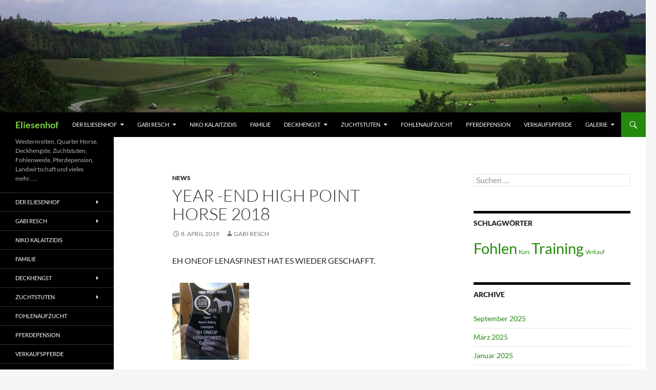

--- FILE ---
content_type: text/html; charset=UTF-8
request_url: https://eliesenhof.de/?p=1285
body_size: 7090
content:
<!DOCTYPE html>
<!--[if IE 7]>
<html class="ie ie7" lang="de">
<![endif]-->
<!--[if IE 8]>
<html class="ie ie8" lang="de">
<![endif]-->
<!--[if !(IE 7) & !(IE 8)]><!-->
<html lang="de">
<!--<![endif]-->
<head>
	<meta charset="UTF-8">
	<meta name="viewport" content="width=device-width, initial-scale=1.0">
	<title>YEAR -END HIGH POINT HORSE 2018 | Eliesenhof</title>
	<link rel="profile" href="https://gmpg.org/xfn/11">
	<link rel="pingback" href="https://eliesenhof.de/xmlrpc.php">
	<!--[if lt IE 9]>
	<script src="https://eliesenhof.de/wp-content/themes/twentyfourteen/js/html5.js?ver=3.7.0"></script>
	<![endif]-->
	<meta name='robots' content='max-image-preview:large' />
	<style>img:is([sizes="auto" i], [sizes^="auto," i]) { contain-intrinsic-size: 3000px 1500px }</style>
	<link rel="alternate" type="application/rss+xml" title="Eliesenhof &raquo; Feed" href="https://eliesenhof.de/?feed=rss2" />
<link rel="alternate" type="application/rss+xml" title="Eliesenhof &raquo; Kommentar-Feed" href="https://eliesenhof.de/?feed=comments-rss2" />
<script>
window._wpemojiSettings = {"baseUrl":"https:\/\/s.w.org\/images\/core\/emoji\/16.0.1\/72x72\/","ext":".png","svgUrl":"https:\/\/s.w.org\/images\/core\/emoji\/16.0.1\/svg\/","svgExt":".svg","source":{"concatemoji":"https:\/\/eliesenhof.de\/wp-includes\/js\/wp-emoji-release.min.js?ver=6.8.3"}};
/*! This file is auto-generated */
!function(s,n){var o,i,e;function c(e){try{var t={supportTests:e,timestamp:(new Date).valueOf()};sessionStorage.setItem(o,JSON.stringify(t))}catch(e){}}function p(e,t,n){e.clearRect(0,0,e.canvas.width,e.canvas.height),e.fillText(t,0,0);var t=new Uint32Array(e.getImageData(0,0,e.canvas.width,e.canvas.height).data),a=(e.clearRect(0,0,e.canvas.width,e.canvas.height),e.fillText(n,0,0),new Uint32Array(e.getImageData(0,0,e.canvas.width,e.canvas.height).data));return t.every(function(e,t){return e===a[t]})}function u(e,t){e.clearRect(0,0,e.canvas.width,e.canvas.height),e.fillText(t,0,0);for(var n=e.getImageData(16,16,1,1),a=0;a<n.data.length;a++)if(0!==n.data[a])return!1;return!0}function f(e,t,n,a){switch(t){case"flag":return n(e,"\ud83c\udff3\ufe0f\u200d\u26a7\ufe0f","\ud83c\udff3\ufe0f\u200b\u26a7\ufe0f")?!1:!n(e,"\ud83c\udde8\ud83c\uddf6","\ud83c\udde8\u200b\ud83c\uddf6")&&!n(e,"\ud83c\udff4\udb40\udc67\udb40\udc62\udb40\udc65\udb40\udc6e\udb40\udc67\udb40\udc7f","\ud83c\udff4\u200b\udb40\udc67\u200b\udb40\udc62\u200b\udb40\udc65\u200b\udb40\udc6e\u200b\udb40\udc67\u200b\udb40\udc7f");case"emoji":return!a(e,"\ud83e\udedf")}return!1}function g(e,t,n,a){var r="undefined"!=typeof WorkerGlobalScope&&self instanceof WorkerGlobalScope?new OffscreenCanvas(300,150):s.createElement("canvas"),o=r.getContext("2d",{willReadFrequently:!0}),i=(o.textBaseline="top",o.font="600 32px Arial",{});return e.forEach(function(e){i[e]=t(o,e,n,a)}),i}function t(e){var t=s.createElement("script");t.src=e,t.defer=!0,s.head.appendChild(t)}"undefined"!=typeof Promise&&(o="wpEmojiSettingsSupports",i=["flag","emoji"],n.supports={everything:!0,everythingExceptFlag:!0},e=new Promise(function(e){s.addEventListener("DOMContentLoaded",e,{once:!0})}),new Promise(function(t){var n=function(){try{var e=JSON.parse(sessionStorage.getItem(o));if("object"==typeof e&&"number"==typeof e.timestamp&&(new Date).valueOf()<e.timestamp+604800&&"object"==typeof e.supportTests)return e.supportTests}catch(e){}return null}();if(!n){if("undefined"!=typeof Worker&&"undefined"!=typeof OffscreenCanvas&&"undefined"!=typeof URL&&URL.createObjectURL&&"undefined"!=typeof Blob)try{var e="postMessage("+g.toString()+"("+[JSON.stringify(i),f.toString(),p.toString(),u.toString()].join(",")+"));",a=new Blob([e],{type:"text/javascript"}),r=new Worker(URL.createObjectURL(a),{name:"wpTestEmojiSupports"});return void(r.onmessage=function(e){c(n=e.data),r.terminate(),t(n)})}catch(e){}c(n=g(i,f,p,u))}t(n)}).then(function(e){for(var t in e)n.supports[t]=e[t],n.supports.everything=n.supports.everything&&n.supports[t],"flag"!==t&&(n.supports.everythingExceptFlag=n.supports.everythingExceptFlag&&n.supports[t]);n.supports.everythingExceptFlag=n.supports.everythingExceptFlag&&!n.supports.flag,n.DOMReady=!1,n.readyCallback=function(){n.DOMReady=!0}}).then(function(){return e}).then(function(){var e;n.supports.everything||(n.readyCallback(),(e=n.source||{}).concatemoji?t(e.concatemoji):e.wpemoji&&e.twemoji&&(t(e.twemoji),t(e.wpemoji)))}))}((window,document),window._wpemojiSettings);
</script>
<link rel='stylesheet' id='twb-open-sans-css' href='https://fonts.googleapis.com/css?family=Open+Sans%3A300%2C400%2C500%2C600%2C700%2C800&#038;display=swap&#038;ver=6.8.3' media='all' />
<link rel='stylesheet' id='twbbwg-global-css' href='https://eliesenhof.de/wp-content/plugins/photo-gallery/booster/assets/css/global.css?ver=1.0.0' media='all' />
<style id='wp-emoji-styles-inline-css'>

	img.wp-smiley, img.emoji {
		display: inline !important;
		border: none !important;
		box-shadow: none !important;
		height: 1em !important;
		width: 1em !important;
		margin: 0 0.07em !important;
		vertical-align: -0.1em !important;
		background: none !important;
		padding: 0 !important;
	}
</style>
<link rel='stylesheet' id='bwg_fonts-css' href='https://eliesenhof.de/wp-content/plugins/photo-gallery/css/bwg-fonts/fonts.css?ver=0.0.1' media='all' />
<link rel='stylesheet' id='sumoselect-css' href='https://eliesenhof.de/wp-content/plugins/photo-gallery/css/sumoselect.min.css?ver=3.4.6' media='all' />
<link rel='stylesheet' id='mCustomScrollbar-css' href='https://eliesenhof.de/wp-content/plugins/photo-gallery/css/jquery.mCustomScrollbar.min.css?ver=3.1.5' media='all' />
<link rel='stylesheet' id='bwg_frontend-css' href='https://eliesenhof.de/wp-content/plugins/photo-gallery/css/styles.min.css?ver=1.8.35' media='all' />
<link rel='stylesheet' id='twentyfourteen-lato-css' href='https://eliesenhof.de/wp-content/themes/twentyfourteen/fonts/font-lato.css?ver=20230328' media='all' />
<link rel='stylesheet' id='genericons-css' href='https://eliesenhof.de/wp-content/themes/twentyfourteen/genericons/genericons.css?ver=3.0.3' media='all' />
<link rel='stylesheet' id='twentyfourteen-style-css' href='https://eliesenhof.de/wp-content/themes/twentyfourteen/style.css?ver=20250715' media='all' />
<link rel='stylesheet' id='twentyfourteen-block-style-css' href='https://eliesenhof.de/wp-content/themes/twentyfourteen/css/blocks.css?ver=20250715' media='all' />
<!--[if lt IE 9]>
<link rel='stylesheet' id='twentyfourteen-ie-css' href='https://eliesenhof.de/wp-content/themes/twentyfourteen/css/ie.css?ver=20140711' media='all' />
<![endif]-->
<link rel='stylesheet' id='wp-featherlight-css' href='https://eliesenhof.de/wp-content/plugins/wp-featherlight/css/wp-featherlight.min.css?ver=1.3.4' media='all' />
<script src="https://eliesenhof.de/wp-includes/js/jquery/jquery.min.js?ver=3.7.1" id="jquery-core-js"></script>
<script src="https://eliesenhof.de/wp-includes/js/jquery/jquery-migrate.min.js?ver=3.4.1" id="jquery-migrate-js"></script>
<script src="https://eliesenhof.de/wp-content/plugins/photo-gallery/booster/assets/js/circle-progress.js?ver=1.2.2" id="twbbwg-circle-js"></script>
<script id="twbbwg-global-js-extra">
var twb = {"nonce":"ffa9b77b0a","ajax_url":"https:\/\/eliesenhof.de\/wp-admin\/admin-ajax.php","plugin_url":"https:\/\/eliesenhof.de\/wp-content\/plugins\/photo-gallery\/booster","href":"https:\/\/eliesenhof.de\/wp-admin\/admin.php?page=twbbwg_photo-gallery"};
var twb = {"nonce":"ffa9b77b0a","ajax_url":"https:\/\/eliesenhof.de\/wp-admin\/admin-ajax.php","plugin_url":"https:\/\/eliesenhof.de\/wp-content\/plugins\/photo-gallery\/booster","href":"https:\/\/eliesenhof.de\/wp-admin\/admin.php?page=twbbwg_photo-gallery"};
</script>
<script src="https://eliesenhof.de/wp-content/plugins/photo-gallery/booster/assets/js/global.js?ver=1.0.0" id="twbbwg-global-js"></script>
<script src="https://eliesenhof.de/wp-content/plugins/photo-gallery/js/jquery.sumoselect.min.js?ver=3.4.6" id="sumoselect-js"></script>
<script src="https://eliesenhof.de/wp-content/plugins/photo-gallery/js/tocca.min.js?ver=2.0.9" id="bwg_mobile-js"></script>
<script src="https://eliesenhof.de/wp-content/plugins/photo-gallery/js/jquery.mCustomScrollbar.concat.min.js?ver=3.1.5" id="mCustomScrollbar-js"></script>
<script src="https://eliesenhof.de/wp-content/plugins/photo-gallery/js/jquery.fullscreen.min.js?ver=0.6.0" id="jquery-fullscreen-js"></script>
<script id="bwg_frontend-js-extra">
var bwg_objectsL10n = {"bwg_field_required":"Feld ist erforderlich.","bwg_mail_validation":"Dies ist keine g\u00fcltige E-Mail-Adresse.","bwg_search_result":"Es gibt keine Bilder, die deiner Suche entsprechen.","bwg_select_tag":"Select Tag","bwg_order_by":"Order By","bwg_search":"Suchen","bwg_show_ecommerce":"Show Ecommerce","bwg_hide_ecommerce":"Hide Ecommerce","bwg_show_comments":"Kommentare anzeigen","bwg_hide_comments":"Kommentare ausblenden","bwg_restore":"Wiederherstellen","bwg_maximize":"Maximieren","bwg_fullscreen":"Vollbild","bwg_exit_fullscreen":"Vollbild verlassen","bwg_search_tag":"SEARCH...","bwg_tag_no_match":"No tags found","bwg_all_tags_selected":"All tags selected","bwg_tags_selected":"tags selected","play":"Wiedergeben","pause":"Pause","is_pro":"","bwg_play":"Wiedergeben","bwg_pause":"Pause","bwg_hide_info":"Info ausblenden","bwg_show_info":"Info anzeigen","bwg_hide_rating":"Hide rating","bwg_show_rating":"Show rating","ok":"Ok","cancel":"Cancel","select_all":"Select all","lazy_load":"0","lazy_loader":"https:\/\/eliesenhof.de\/wp-content\/plugins\/photo-gallery\/images\/ajax_loader.png","front_ajax":"0","bwg_tag_see_all":"see all tags","bwg_tag_see_less":"see less tags"};
</script>
<script src="https://eliesenhof.de/wp-content/plugins/photo-gallery/js/scripts.min.js?ver=1.8.35" id="bwg_frontend-js"></script>
<script src="https://eliesenhof.de/wp-content/themes/twentyfourteen/js/functions.js?ver=20230526" id="twentyfourteen-script-js" defer data-wp-strategy="defer"></script>
<link rel="https://api.w.org/" href="https://eliesenhof.de/index.php?rest_route=/" /><link rel="alternate" title="JSON" type="application/json" href="https://eliesenhof.de/index.php?rest_route=/wp/v2/posts/1285" /><link rel="EditURI" type="application/rsd+xml" title="RSD" href="https://eliesenhof.de/xmlrpc.php?rsd" />
<meta name="generator" content="WordPress 6.8.3" />
<link rel="canonical" href="https://eliesenhof.de/?p=1285" />
<link rel='shortlink' href='https://eliesenhof.de/?p=1285' />
<link rel="alternate" title="oEmbed (JSON)" type="application/json+oembed" href="https://eliesenhof.de/index.php?rest_route=%2Foembed%2F1.0%2Fembed&#038;url=https%3A%2F%2Feliesenhof.de%2F%3Fp%3D1285" />
<link rel="alternate" title="oEmbed (XML)" type="text/xml+oembed" href="https://eliesenhof.de/index.php?rest_route=%2Foembed%2F1.0%2Fembed&#038;url=https%3A%2F%2Feliesenhof.de%2F%3Fp%3D1285&#038;format=xml" />
<!-- Analytics by WP Statistics - https://wp-statistics.com -->
		<style type="text/css" id="twentyfourteen-header-css">
				.site-title a {
			color: #81d742;
		}
		</style>
		<link rel="icon" href="https://eliesenhof.de/wp-content/uploads/2016/08/cropped-preview-1-1-32x32.jpg" sizes="32x32" />
<link rel="icon" href="https://eliesenhof.de/wp-content/uploads/2016/08/cropped-preview-1-1-192x192.jpg" sizes="192x192" />
<link rel="apple-touch-icon" href="https://eliesenhof.de/wp-content/uploads/2016/08/cropped-preview-1-1-180x180.jpg" />
<meta name="msapplication-TileImage" content="https://eliesenhof.de/wp-content/uploads/2016/08/cropped-preview-1-1-270x270.jpg" />
</head>

<body class="wp-singular post-template-default single single-post postid-1285 single-format-standard wp-embed-responsive wp-theme-twentyfourteen wp-featherlight-captions header-image footer-widgets singular">
<a class="screen-reader-text skip-link" href="#content">
	Zum Inhalt springen</a>
<div id="page" class="hfeed site">
			<div id="site-header">
		<a href="https://eliesenhof.de/" rel="home" >
			<img src="https://eliesenhof.de/wp-content/uploads/2016/08/cropped-eliesenhof04a.jpg" width="1260" height="219" alt="Eliesenhof" srcset="https://eliesenhof.de/wp-content/uploads/2016/08/cropped-eliesenhof04a.jpg 1260w, https://eliesenhof.de/wp-content/uploads/2016/08/cropped-eliesenhof04a-300x52.jpg 300w, https://eliesenhof.de/wp-content/uploads/2016/08/cropped-eliesenhof04a-768x133.jpg 768w, https://eliesenhof.de/wp-content/uploads/2016/08/cropped-eliesenhof04a-1024x178.jpg 1024w" sizes="(max-width: 1260px) 100vw, 1260px" decoding="async" fetchpriority="high" />		</a>
	</div>
	
	<header id="masthead" class="site-header">
		<div class="header-main">
			<h1 class="site-title"><a href="https://eliesenhof.de/" rel="home" >Eliesenhof</a></h1>

			<div class="search-toggle">
				<a href="#search-container" class="screen-reader-text" aria-expanded="false" aria-controls="search-container">
					Suchen				</a>
			</div>

			<nav id="primary-navigation" class="site-navigation primary-navigation">
				<button class="menu-toggle">Primäres Menü</button>
				<div class="menu-hauptmenue-container"><ul id="primary-menu" class="nav-menu"><li id="menu-item-397" class="menu-item menu-item-type-custom menu-item-object-custom menu-item-has-children menu-item-397"><a href="https://eliesenhof.de/?page_id=188">Der Eliesenhof</a>
<ul class="sub-menu">
	<li id="menu-item-190" class="menu-item menu-item-type-post_type menu-item-object-page menu-item-190"><a href="https://eliesenhof.de/?page_id=188">Eliesenhof</a></li>
	<li id="menu-item-246" class="menu-item menu-item-type-post_type menu-item-object-page menu-item-246"><a href="https://eliesenhof.de/?page_id=229">Allgemeine Infos</a></li>
	<li id="menu-item-245" class="menu-item menu-item-type-post_type menu-item-object-page menu-item-245"><a href="https://eliesenhof.de/?page_id=231">Betriebsspiegel</a></li>
	<li id="menu-item-244" class="menu-item menu-item-type-post_type menu-item-object-page menu-item-244"><a href="https://eliesenhof.de/?page_id=233">Verkauf</a></li>
</ul>
</li>
<li id="menu-item-398" class="menu-item menu-item-type-custom menu-item-object-custom menu-item-has-children menu-item-398"><a href="https://eliesenhof.de/?page_id=200">Gabi Resch</a>
<ul class="sub-menu">
	<li id="menu-item-202" class="menu-item menu-item-type-post_type menu-item-object-page menu-item-202"><a href="https://eliesenhof.de/?page_id=200">Gabi Resch</a></li>
	<li id="menu-item-205" class="menu-item menu-item-type-post_type menu-item-object-page menu-item-205"><a href="https://eliesenhof.de/?page_id=203">Gabi Termine</a></li>
	<li id="menu-item-211" class="menu-item menu-item-type-post_type menu-item-object-page menu-item-211"><a href="https://eliesenhof.de/?page_id=206">Gabi Erfolge</a></li>
	<li id="menu-item-210" class="menu-item menu-item-type-post_type menu-item-object-page menu-item-210"><a href="https://eliesenhof.de/?page_id=208">Gabi Reiterlebenslauf</a></li>
</ul>
</li>
<li id="menu-item-406" class="menu-item menu-item-type-post_type menu-item-object-page menu-item-406"><a href="https://eliesenhof.de/?page_id=403">Niko Kalaitzidis</a></li>
<li id="menu-item-217" class="menu-item menu-item-type-post_type menu-item-object-page menu-item-217"><a href="https://eliesenhof.de/?page_id=215">FAMILIE</a></li>
<li id="menu-item-414" class="menu-item menu-item-type-custom menu-item-object-custom menu-item-has-children menu-item-414"><a href="https://eliesenhof.de/?page_id=418">Deckhengst</a>
<ul class="sub-menu">
	<li id="menu-item-420" class="menu-item menu-item-type-post_type menu-item-object-page menu-item-420"><a href="https://eliesenhof.de/?page_id=418">EH ONEOF LENASFINEST</a></li>
</ul>
</li>
<li id="menu-item-437" class="menu-item menu-item-type-custom menu-item-object-custom menu-item-has-children menu-item-437"><a href="https://eliesenhof.de/?page_id=221">Zuchtstuten</a>
<ul class="sub-menu">
	<li id="menu-item-250" class="menu-item menu-item-type-post_type menu-item-object-page menu-item-250"><a href="https://eliesenhof.de/?page_id=221">GV Dry Karat Lena</a></li>
	<li id="menu-item-436" class="menu-item menu-item-type-post_type menu-item-object-page menu-item-436"><a href="https://eliesenhof.de/?page_id=434">EH SWEET LITTLEWITCH</a></li>
	<li id="menu-item-907" class="menu-item menu-item-type-post_type menu-item-object-page menu-item-907"><a href="https://eliesenhof.de/?page_id=899">Nics Willolena</a></li>
	<li id="menu-item-905" class="menu-item menu-item-type-post_type menu-item-object-page menu-item-905"><a href="https://eliesenhof.de/?page_id=903">Olympic Karat</a></li>
	<li id="menu-item-916" class="menu-item menu-item-type-post_type menu-item-object-page menu-item-916"><a href="https://eliesenhof.de/?page_id=914">Miss Sally Beau San</a></li>
</ul>
</li>
<li id="menu-item-249" class="menu-item menu-item-type-post_type menu-item-object-page menu-item-249"><a href="https://eliesenhof.de/?page_id=223">Fohlenaufzucht</a></li>
<li id="menu-item-248" class="menu-item menu-item-type-post_type menu-item-object-page menu-item-248"><a href="https://eliesenhof.de/?page_id=225">Pferdepension</a></li>
<li id="menu-item-449" class="menu-item menu-item-type-taxonomy menu-item-object-category menu-item-449"><a href="https://eliesenhof.de/?cat=8">Verkaufspferde</a></li>
<li id="menu-item-252" class="menu-item menu-item-type-custom menu-item-object-custom menu-item-has-children menu-item-252"><a href="https://eliesenhof.de/?page_id=237">Galerie</a>
<ul class="sub-menu">
	<li id="menu-item-242" class="menu-item menu-item-type-post_type menu-item-object-page menu-item-242"><a href="https://eliesenhof.de/?page_id=237">Bilder</a></li>
	<li id="menu-item-241" class="menu-item menu-item-type-post_type menu-item-object-page menu-item-241"><a href="https://eliesenhof.de/?page_id=239">Videos</a></li>
	<li id="menu-item-243" class="menu-item menu-item-type-post_type menu-item-object-page menu-item-243"><a href="https://eliesenhof.de/?page_id=235">Berichte</a></li>
</ul>
</li>
</ul></div>			</nav>
		</div>

		<div id="search-container" class="search-box-wrapper hide">
			<div class="search-box">
				<form role="search" method="get" class="search-form" action="https://eliesenhof.de/">
				<label>
					<span class="screen-reader-text">Suche nach:</span>
					<input type="search" class="search-field" placeholder="Suchen …" value="" name="s" />
				</label>
				<input type="submit" class="search-submit" value="Suchen" />
			</form>			</div>
		</div>
	</header><!-- #masthead -->

	<div id="main" class="site-main">

	<div id="primary" class="content-area">
		<div id="content" class="site-content" role="main">
			
<article id="post-1285" class="post-1285 post type-post status-publish format-standard hentry category-news">
	
	<header class="entry-header">
				<div class="entry-meta">
			<span class="cat-links"><a href="https://eliesenhof.de/?cat=10" rel="category">News</a></span>
		</div>
			<h1 class="entry-title">YEAR -END HIGH POINT HORSE 2018</h1>
		<div class="entry-meta">
			<span class="entry-date"><a href="https://eliesenhof.de/?p=1285" rel="bookmark"><time class="entry-date" datetime="2019-04-08T08:19:35+02:00">8. April 2019</time></a></span> <span class="byline"><span class="author vcard"><a class="url fn n" href="https://eliesenhof.de/?author=2" rel="author">Gabi Resch</a></span></span>		</div><!-- .entry-meta -->
	</header><!-- .entry-header -->

		<div class="entry-content">
		<p>EH ONEOF LENASFINEST HAT ES WIEDER GESCHAFFT.</p>
<p><a href="https://eliesenhof.de/wp-content/uploads/2019/04/387C539D-BA94-4FF0-9188-14C03DCE457C-e1554704595237.jpeg"><img decoding="async" class="size-thumbnail wp-image-1287 alignleft" src="https://eliesenhof.de/wp-content/uploads/2019/04/387C539D-BA94-4FF0-9188-14C03DCE457C-e1554704595237-150x150.jpeg" alt="" width="150" height="150" /></a></p>
<p>&nbsp;</p>
<p>&nbsp;</p>
<p>&nbsp;</p>
<p>&nbsp;</p>
	</div><!-- .entry-content -->
	
	</article><!-- #post-1285 -->
		<nav class="navigation post-navigation">
		<h1 class="screen-reader-text">
			Beitragsnavigation		</h1>
		<div class="nav-links">
			<a href="https://eliesenhof.de/?p=1227" rel="prev"><span class="meta-nav">Vorheriger Beitrag</span>Noch ein paar schöne Bilder hab ich heute bekommen danke Nikole</a><a href="https://eliesenhof.de/?p=1292" rel="next"><span class="meta-nav">Nächster Beitrag</span>Finest GEN TEST‘S</a>			</div><!-- .nav-links -->
		</nav><!-- .navigation -->
				</div><!-- #content -->
	</div><!-- #primary -->

<div id="content-sidebar" class="content-sidebar widget-area" role="complementary">
	<aside id="search-8" class="widget widget_search"><form role="search" method="get" class="search-form" action="https://eliesenhof.de/">
				<label>
					<span class="screen-reader-text">Suche nach:</span>
					<input type="search" class="search-field" placeholder="Suchen …" value="" name="s" />
				</label>
				<input type="submit" class="search-submit" value="Suchen" />
			</form></aside><aside id="tag_cloud-12" class="widget widget_tag_cloud"><h1 class="widget-title">Schlagwörter</h1><nav aria-label="Schlagwörter"><div class="tagcloud"><ul class='wp-tag-cloud' role='list'>
	<li><a href="https://eliesenhof.de/?tag=fohlen" class="tag-cloud-link tag-link-11 tag-link-position-1" style="font-size: 22pt;" aria-label="Fohlen (2 Einträge)">Fohlen</a></li>
	<li><a href="https://eliesenhof.de/?tag=kurs" class="tag-cloud-link tag-link-13 tag-link-position-2" style="font-size: 8pt;" aria-label="Kurs (1 Eintrag)">Kurs</a></li>
	<li><a href="https://eliesenhof.de/?tag=training" class="tag-cloud-link tag-link-4 tag-link-position-3" style="font-size: 22pt;" aria-label="Training (2 Einträge)">Training</a></li>
	<li><a href="https://eliesenhof.de/?tag=verkauf" class="tag-cloud-link tag-link-15 tag-link-position-4" style="font-size: 8pt;" aria-label="Verkauf (1 Eintrag)">Verkauf</a></li>
</ul>
</div>
</nav></aside><aside id="archives-12" class="widget widget_archive"><h1 class="widget-title">Archive</h1><nav aria-label="Archive">
			<ul>
					<li><a href='https://eliesenhof.de/?m=202509'>September 2025</a></li>
	<li><a href='https://eliesenhof.de/?m=202503'>März 2025</a></li>
	<li><a href='https://eliesenhof.de/?m=202501'>Januar 2025</a></li>
	<li><a href='https://eliesenhof.de/?m=202409'>September 2024</a></li>
	<li><a href='https://eliesenhof.de/?m=202309'>September 2023</a></li>
	<li><a href='https://eliesenhof.de/?m=202111'>November 2021</a></li>
	<li><a href='https://eliesenhof.de/?m=202105'>Mai 2021</a></li>
	<li><a href='https://eliesenhof.de/?m=202104'>April 2021</a></li>
	<li><a href='https://eliesenhof.de/?m=202101'>Januar 2021</a></li>
	<li><a href='https://eliesenhof.de/?m=202011'>November 2020</a></li>
	<li><a href='https://eliesenhof.de/?m=202005'>Mai 2020</a></li>
	<li><a href='https://eliesenhof.de/?m=201911'>November 2019</a></li>
	<li><a href='https://eliesenhof.de/?m=201910'>Oktober 2019</a></li>
	<li><a href='https://eliesenhof.de/?m=201909'>September 2019</a></li>
	<li><a href='https://eliesenhof.de/?m=201908'>August 2019</a></li>
	<li><a href='https://eliesenhof.de/?m=201905'>Mai 2019</a></li>
	<li><a href='https://eliesenhof.de/?m=201904'>April 2019</a></li>
	<li><a href='https://eliesenhof.de/?m=201903'>März 2019</a></li>
	<li><a href='https://eliesenhof.de/?m=201701'>Januar 2017</a></li>
	<li><a href='https://eliesenhof.de/?m=201609'>September 2016</a></li>
	<li><a href='https://eliesenhof.de/?m=201608'>August 2016</a></li>
	<li><a href='https://eliesenhof.de/?m=201602'>Februar 2016</a></li>
	<li><a href='https://eliesenhof.de/?m=201507'>Juli 2015</a></li>
	<li><a href='https://eliesenhof.de/?m=200508'>August 2005</a></li>
	<li><a href='https://eliesenhof.de/?m=200407'>Juli 2004</a></li>
			</ul>

			</nav></aside><aside id="custom_html-3" class="widget_text widget widget_custom_html"><h1 class="widget-title">Links</h1><div class="textwidget custom-html-widget"><a href="https://www.dqha.de/" target="_blank"><img class="alignnone wp-image-64 size-full" src="https://eliesenhof.de/wp-content/uploads/2016/08/dqha.jpg" alt="dqha" width="85" height="30" /></a>

<a href="https://www.nrha.com/" target="_blank"><img class="alignnone wp-image-65 size-full" src="https://eliesenhof.de/wp-content/uploads/2016/08/nrha.jpg" alt="nrha" width="111" height="28" /></a>

<a href="https://www.aqha.com/" target="_blank"><img class="alignnone wp-image-61 size-full" src="https://eliesenhof.de/wp-content/uploads/2016/08/american.jpg" alt="american" width="67" height="55" /></a>

<a href="https://www.baer.de/" target="_blank"><img class="alignnone wp-image-62 size-full" src="https://eliesenhof.de/wp-content/uploads/2016/08/baer.jpg" alt="baer" width="52" height="52" /></a>

<a href="https://www.fotokultab.de/" target="_blank"><img class="alignnone wp-image-360 size-thumbnail" src="https://eliesenhof.de/wp-content/uploads/2016/08/logo.jpg" alt="logo" width="150" height="86" /></a></div></aside></div><!-- #content-sidebar -->
<div id="secondary">
		<h2 class="site-description">Westernreiten, Quarter Horse, Deckhengste, Zuchtstuten, Fohlenweide, Pferdepension, Landwirtschaft und vieles mehr&#8230;..</h2>
	
		<nav class="navigation site-navigation secondary-navigation">
		<div class="menu-hauptmenue-container"><ul id="menu-hauptmenue" class="menu"><li class="menu-item menu-item-type-custom menu-item-object-custom menu-item-has-children menu-item-397"><a href="https://eliesenhof.de/?page_id=188">Der Eliesenhof</a>
<ul class="sub-menu">
	<li class="menu-item menu-item-type-post_type menu-item-object-page menu-item-190"><a href="https://eliesenhof.de/?page_id=188">Eliesenhof</a></li>
	<li class="menu-item menu-item-type-post_type menu-item-object-page menu-item-246"><a href="https://eliesenhof.de/?page_id=229">Allgemeine Infos</a></li>
	<li class="menu-item menu-item-type-post_type menu-item-object-page menu-item-245"><a href="https://eliesenhof.de/?page_id=231">Betriebsspiegel</a></li>
	<li class="menu-item menu-item-type-post_type menu-item-object-page menu-item-244"><a href="https://eliesenhof.de/?page_id=233">Verkauf</a></li>
</ul>
</li>
<li class="menu-item menu-item-type-custom menu-item-object-custom menu-item-has-children menu-item-398"><a href="https://eliesenhof.de/?page_id=200">Gabi Resch</a>
<ul class="sub-menu">
	<li class="menu-item menu-item-type-post_type menu-item-object-page menu-item-202"><a href="https://eliesenhof.de/?page_id=200">Gabi Resch</a></li>
	<li class="menu-item menu-item-type-post_type menu-item-object-page menu-item-205"><a href="https://eliesenhof.de/?page_id=203">Gabi Termine</a></li>
	<li class="menu-item menu-item-type-post_type menu-item-object-page menu-item-211"><a href="https://eliesenhof.de/?page_id=206">Gabi Erfolge</a></li>
	<li class="menu-item menu-item-type-post_type menu-item-object-page menu-item-210"><a href="https://eliesenhof.de/?page_id=208">Gabi Reiterlebenslauf</a></li>
</ul>
</li>
<li class="menu-item menu-item-type-post_type menu-item-object-page menu-item-406"><a href="https://eliesenhof.de/?page_id=403">Niko Kalaitzidis</a></li>
<li class="menu-item menu-item-type-post_type menu-item-object-page menu-item-217"><a href="https://eliesenhof.de/?page_id=215">FAMILIE</a></li>
<li class="menu-item menu-item-type-custom menu-item-object-custom menu-item-has-children menu-item-414"><a href="https://eliesenhof.de/?page_id=418">Deckhengst</a>
<ul class="sub-menu">
	<li class="menu-item menu-item-type-post_type menu-item-object-page menu-item-420"><a href="https://eliesenhof.de/?page_id=418">EH ONEOF LENASFINEST</a></li>
</ul>
</li>
<li class="menu-item menu-item-type-custom menu-item-object-custom menu-item-has-children menu-item-437"><a href="https://eliesenhof.de/?page_id=221">Zuchtstuten</a>
<ul class="sub-menu">
	<li class="menu-item menu-item-type-post_type menu-item-object-page menu-item-250"><a href="https://eliesenhof.de/?page_id=221">GV Dry Karat Lena</a></li>
	<li class="menu-item menu-item-type-post_type menu-item-object-page menu-item-436"><a href="https://eliesenhof.de/?page_id=434">EH SWEET LITTLEWITCH</a></li>
	<li class="menu-item menu-item-type-post_type menu-item-object-page menu-item-907"><a href="https://eliesenhof.de/?page_id=899">Nics Willolena</a></li>
	<li class="menu-item menu-item-type-post_type menu-item-object-page menu-item-905"><a href="https://eliesenhof.de/?page_id=903">Olympic Karat</a></li>
	<li class="menu-item menu-item-type-post_type menu-item-object-page menu-item-916"><a href="https://eliesenhof.de/?page_id=914">Miss Sally Beau San</a></li>
</ul>
</li>
<li class="menu-item menu-item-type-post_type menu-item-object-page menu-item-249"><a href="https://eliesenhof.de/?page_id=223">Fohlenaufzucht</a></li>
<li class="menu-item menu-item-type-post_type menu-item-object-page menu-item-248"><a href="https://eliesenhof.de/?page_id=225">Pferdepension</a></li>
<li class="menu-item menu-item-type-taxonomy menu-item-object-category menu-item-449"><a href="https://eliesenhof.de/?cat=8">Verkaufspferde</a></li>
<li class="menu-item menu-item-type-custom menu-item-object-custom menu-item-has-children menu-item-252"><a href="https://eliesenhof.de/?page_id=237">Galerie</a>
<ul class="sub-menu">
	<li class="menu-item menu-item-type-post_type menu-item-object-page menu-item-242"><a href="https://eliesenhof.de/?page_id=237">Bilder</a></li>
	<li class="menu-item menu-item-type-post_type menu-item-object-page menu-item-241"><a href="https://eliesenhof.de/?page_id=239">Videos</a></li>
	<li class="menu-item menu-item-type-post_type menu-item-object-page menu-item-243"><a href="https://eliesenhof.de/?page_id=235">Berichte</a></li>
</ul>
</li>
</ul></div>	</nav>
	
		<div id="primary-sidebar" class="primary-sidebar widget-area" role="complementary">
		<aside id="meta-13" class="widget widget_meta"><h1 class="widget-title">Meta</h1><nav aria-label="Meta">
		<ul>
						<li><a href="https://eliesenhof.de/wp-login.php">Anmelden</a></li>
			<li><a href="https://eliesenhof.de/?feed=rss2">Feed der Einträge</a></li>
			<li><a href="https://eliesenhof.de/?feed=comments-rss2">Kommentar-Feed</a></li>

			<li><a href="https://de.wordpress.org/">WordPress.org</a></li>
		</ul>

		</nav></aside>	</div><!-- #primary-sidebar -->
	</div><!-- #secondary -->

		</div><!-- #main -->

		<footer id="colophon" class="site-footer">

			
<div id="supplementary">
	<div id="footer-sidebar" class="footer-sidebar widget-area" role="complementary">
		<aside id="text-10" class="widget widget_text"><h1 class="widget-title">Adresse</h1>			<div class="textwidget"><p>Niko Kalaitzidis<br />
Gabi Resch<br />
Eckartsweiler 26<br />
73642 Welzheim</p>
</div>
		</aside><aside id="text-4" class="widget widget_text"><h1 class="widget-title">Telefon</h1>			<div class="textwidget"><p>FESTNETZ: 0 71 82 / 43 35<br />
MOBIL (Niko): 01 76 / 64 76 17 87<br />
MOBIL (Gabi): 01 76 / 96 32 23 50</p>
</div>
		</aside><aside id="text-3" class="widget widget_text"><h1 class="widget-title">Internet</h1>			<div class="textwidget"><p>Email: info@eliesenhof.de<br />
Internet: www.eliesenhof.de</p>
</div>
		</aside><aside id="custom_html-7" class="widget_text widget widget_custom_html"><h1 class="widget-title">Rechtliche Hinweise</h1><div class="textwidget custom-html-widget"><a href="https://eliesenhof.de/?page_id=494" target="_self">Impressum</a>
<br>
<a href="https://eliesenhof.de/?page_id=1714" target="_self">Datenschutzerklärung</a></div></aside>	</div><!-- #footer-sidebar -->
</div><!-- #supplementary -->

			<div class="site-info">
												<a href="https://de.wordpress.org/" class="imprint">
					Mit Stolz präsentiert von WordPress				</a>
			</div><!-- .site-info -->
		</footer><!-- #colophon -->
	</div><!-- #page -->

	<script src="https://eliesenhof.de/wp-includes/js/imagesloaded.min.js?ver=5.0.0" id="imagesloaded-js"></script>
<script src="https://eliesenhof.de/wp-includes/js/masonry.min.js?ver=4.2.2" id="masonry-js"></script>
<script src="https://eliesenhof.de/wp-includes/js/jquery/jquery.masonry.min.js?ver=3.1.2b" id="jquery-masonry-js"></script>
<script id="wp-statistics-tracker-js-extra">
var WP_Statistics_Tracker_Object = {"requestUrl":"https:\/\/eliesenhof.de\/index.php?rest_route=\/wp-statistics\/v2","ajaxUrl":"https:\/\/eliesenhof.de\/wp-admin\/admin-ajax.php","hitParams":{"wp_statistics_hit":1,"source_type":"post","source_id":1285,"search_query":"","signature":"bd36dff04b5a5aa3b76d59e586e8896b","endpoint":"hit"},"onlineParams":{"wp_statistics_hit":1,"source_type":"post","source_id":1285,"search_query":"","signature":"bd36dff04b5a5aa3b76d59e586e8896b","endpoint":"online"},"option":{"userOnline":"1","dntEnabled":"","bypassAdBlockers":"","consentIntegration":{"name":null,"status":[]},"isPreview":false,"trackAnonymously":false,"isWpConsentApiActive":false,"consentLevel":""},"jsCheckTime":"60000","isLegacyEventLoaded":"","customEventAjaxUrl":"https:\/\/eliesenhof.de\/wp-admin\/admin-ajax.php?action=wp_statistics_custom_event&nonce=4bff7e926d"};
</script>
<script src="https://eliesenhof.de/wp-content/plugins/wp-statistics/assets/js/tracker.js?ver=14.15.5" id="wp-statistics-tracker-js"></script>
<script src="https://eliesenhof.de/wp-content/plugins/wp-featherlight/js/wpFeatherlight.pkgd.min.js?ver=1.3.4" id="wp-featherlight-js"></script>
</body>
</html>
